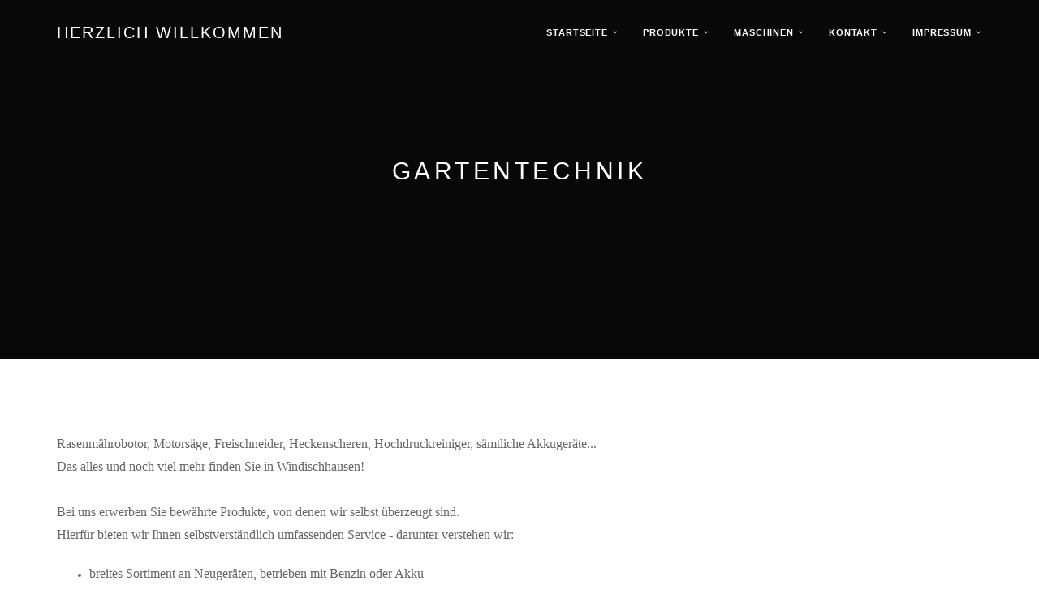

--- FILE ---
content_type: text/html; charset=iso-8859-15
request_url: https://www.huettinger-landtechnik.net/Gartentechnik.htm
body_size: 4310
content:
<!DOCTYPE html>
<html lang="de">
<head>
	<meta charset="UTF-8">
	<meta name="viewport" content="width=device-width, initial-scale=1.0">
	<title>Hüttinger Landtechnik - Gartentechnik</title>
	
	        <script type="text/javascript">
        var dateTimeOffset = new Date().getTimezoneOffset();
        
        function getElementsByClassNameLocalTimeWrapper() {
            return document.getElementsByClassName("localtime");
        }
        
        (function () {
            var onload = function () {
                var elementArray = new Array();
                
                if (document.getElementsByClassName) {
                    elementArray = getElementsByClassNameLocalTimeWrapper();
                } else {
                    var re = new RegExp('(^| )localtime( |$)');
                    var els = document.getElementsByTagName("*");
                    for (var i=0,j=els.length; i<j; i++) {
                        if (re.test(els[i].className))
                            elementArray.push(els[i]);
                    }
                }
                
                for (var i = 0; i < elementArray.length; i++) {    
                    var timeLocal = new Date(parseInt(elementArray[i].getAttribute("data-timestamp")));
                    var hour = timeLocal.getHours();
                    var ap = "am";
                    if (hour > 11) {
                        ap = "pm";
                    }
                    else if (hour > 12) {
                        hour = hour - 12;
                    }
                    
                    var string = elementArray[i].getAttribute("data-template");
                    string = string.replace("[Y]", timeLocal.getFullYear());
                    string = string.replace("[m]", ('0' + (timeLocal.getMonth() + 1)).slice(-2));
                    string = string.replace("[d]", ('0' + timeLocal.getDate()).slice(-2));
                    string = string.replace("[H]", ('0' + timeLocal.getHours()).slice(-2));
                    string = string.replace("[g]", ('0' + hour).slice(-2));
                    string = string.replace("[i]", ('0' + timeLocal.getMinutes()).slice(-2));
                    string = string.replace("[s]", ('0' + timeLocal.getSeconds()).slice(-2));
                    string = string.replace("[a]", ap);
                    elementArray[i].childNodes[0].nodeValue = string;
                }
            };
            
            if (window.addEventListener)
                window.addEventListener("DOMContentLoaded", onload);
            else if (window.attachEvent)
                window.attachEvent("onload", onload);
        })();
        </script><script src="https://wtheme.webme.com/js/jquery-1.11.3.min.js"></script>
<link href="https://netdna.bootstrapcdn.com/font-awesome/4.7.0/css/font-awesome.css" rel="stylesheet">
<script type="text/javascript" src="https://maxcdn.bootstrapcdn.com/bootstrap/3.3.7/js/bootstrap.min.js"></script>
<link rel="stylesheet" href="https://maxcdn.bootstrapcdn.com/bootstrap/3.3.7/css/bootstrap.min.css" />
<link rel="icon" href="https://img.webme.com/pic/h/huettinger-landtechnik/timthumb.php.png" type="image/x-icon">
<link rel="shortcut icon" type="image/x-icon" href="https://img.webme.com/pic/h/huettinger-landtechnik/timthumb.php.png" />
<link type="image/x-icon" href="https://img.webme.com/pic/h/huettinger-landtechnik/timthumb.php.png" />
<link href="https://img.webme.com/pic/h/huettinger-landtechnik/logo.jpg" rel="apple-touch-icon" />
<link href="https://img.webme.com/pic/h/huettinger-landtechnik/logo.jpg" rel="apple-touch-icon" sizes="76x76" />
<link href="https://img.webme.com/pic/h/huettinger-landtechnik/logo.jpg" rel="apple-touch-icon" sizes="120x120" />
<link href="https://img.webme.com/pic/h/huettinger-landtechnik/logo.jpg" rel="apple-touch-icon" sizes="152x152" />
<meta property="og:title" content="Hüttinger Landtechnik - Gartentechnik" />
<meta property="og:image" content="https://theme.webme.com/designs/semantic/screen.jpg" />
<script>
    function WebmeLoadAdsScript() {
    }
</script><script>
    document.addEventListener('DOMContentLoaded', function() {
        WebmeLoadAdsScript();
        window.dispatchEvent(new Event('CookieScriptNone'));
    });
</script>	
	<!-- Plugins -->
	<link href="//theme.webme.com/designs/semantic/assets/css/flexslider.css" rel="stylesheet">
	
	<style>
	.navbar-custom {
		background: #ffffff;
	}
	
	.navbar-custom a {
		color: #666666 !important;
	}
	</style>
	
	<!-- Template core CSS -->
	<link href="//theme.webme.com/designs/semantic/assets/css/style.css" rel="stylesheet">
	
	<style>
	.navbar-fixed-bottom .navbar-collapse, .navbar-fixed-top .navbar-collapse {
		max-height: none;
	}
	
	.module-small, .module-small a {
		background-color: #ffffff !important;
		color: #666666;
	}
	
	.footer, .footer a {
		color: ;
	}
	
	@media (min-width: 768px) {
				.navbar-transparent .nav li > a, .navbar-transparent .navbar-brand, .navbar-transparent {
    		color: #fff !important;
		}
				.navbar-transparent .dropdown-menu > li > a {
			color: #fff !important;
		}
	}
	
	@media (max-width: 767px) {
				.navbar-custom li a:hover {
			background:  !important;
		}
	}
	
	.navbar-custom .dropdown-menu {
		background-color: #ffffff !important;
	}
	
	.navbar-custom .dropdown-menu > li > a:hover {
		background-color:  !important;
		color:  !important;
	}
	
	.footer {
		background-color:  !important;
	}
	
	.module-title {
		color: #fff !important;
	}
	
	.navbar-custom .dropdown-menu > li > a {
		color: #666666 !important;
	}
	
	.hero-slider {
				color: #fff !important;
	}
	
	.flex-control-nav > li > a:hover, .flex-control-nav > li > a.flex-active {
		background: #ffffff;
	}
	
	.flex-control-nav > li > a {
    	background: transparent;
    	border: 1px solid #ffffff;
	}
	
	input, textarea, select, button {
	   color: black;
	}
	</style>
</head>
<body>

	<!-- PRELOADER -->
	<div class="page-loader">
		<div class="loader">Loading...</div>
	</div>
	<!-- /PRELOADER -->

	<!-- NAVIGATION -->
	<nav class="navbar navbar-custom navbar-transparent navbar-fixed-top" role="navigation" id="forFixedElement">

			<div class="container">
		
				<div class="navbar-header">
					<button type="button" id="semantic-custom-navbar-toggle-button" class="navbar-toggle" data-toggle="collapse" data-target="#custom-collapse">
						<span class="sr-only">Toggle navigation</span>
						<span class="icon-bar"></span>
						<span class="icon-bar"></span>
						<span class="icon-bar"></span>
					</button>
					<a class="navbar-brand" href="/">Herzlich Willkommen</a>
				</div>
		
				<div class="collapse navbar-collapse" id="custom-collapse">
		
					<ul class="nav navbar-nav navbar-right">
						<li class="dropdown">
                        <a href="/Startseite.htm" class="dropdown-toggle" data-toggle="dropdown"><b>Startseite</b></a>
                        <ul class="dropdown-menu">
    <li><a href="/Geschichte.htm">Geschichte</a></li>

    <li><a href="/Wir-.ue.ber-uns.htm">Wir &#252;ber uns</a></li>
</ul>
                    </li>
<li class="dropdown">
                        <a href="/Produkte.htm" class="dropdown-toggle" data-toggle="dropdown"><b>Produkte</b></a>
                        <ul class="dropdown-menu">
    <li><a href="/Landtechnik.htm">Landtechnik</a></li>

    <li><a href="/Melktechnik.htm">Melktechnik</a></li>

    <li><a href="/Gartentechnik.htm">Gartentechnik</a></li>

    <li><a href="/Forsttechnik.htm">Forsttechnik</a></li>
</ul>
                    </li>
<li class="dropdown">
                        <a href="/Maschinen.htm" class="dropdown-toggle" data-toggle="dropdown"><b>Maschinen</b></a>
                        <ul class="dropdown-menu">
    <li><a href="https://www.huettinger-landtechnik.net/Landtechnik.htm" target="_blank">Neumaschinen</a></li>

    <li><a href="/Lager_-%26-Gebrauchtmaschinen.htm">Lager- & Gebrauchtmaschinen</a></li>

    <li><a href="/Mietmaschinen.htm">Mietmaschinen</a></li>

    <li><a href="/Vorf.ue.hrger.ae.te.htm">Vorf&#252;hrger&#228;te</a></li>
</ul>
                    </li>
<li class="dropdown">
                        <a href="/Kontakt.htm" class="dropdown-toggle" data-toggle="dropdown"><b>Kontakt</b></a>
                        <ul class="dropdown-menu">
    <li><a href="/Ansprechpartner.htm">Ansprechpartner</a></li>

    <li><a href="/Anfahrt.htm">Anfahrt</a></li>
</ul>
                    </li>
<li class="dropdown">
                        <a href="/Impressum.htm" class="dropdown-toggle" data-toggle="dropdown"><b>Impressum</b></a>
                        <ul class="dropdown-menu">
    <li><a href="/Datenschutz%ADerkl.ae.rung.htm">Datenschutz&#173;erkl&#228;rung</a></li>
</ul>
                    </li>
					</ul>
				</div>
		
			</div>

	</nav>
	<!-- /NAVIGATION -->


	<!-- HOME -->
		<section class="module module-header bg-dark bg-dark-50" data-background="//img.webme.com/pic/h/huettinger-landtechnik/u85_0173492_fa1_lc_90000gl00.jpg">

			<div class="container">

				<!-- MODULE TITLE -->
				<div class="row">

					<div class="col-sm-8 col-sm-offset-2">

						<h1 class="module-title font-alt align-center">Gartentechnik</h1>

					</div>

				</div>
				<!-- /MODULE TITLE -->

			</div>

		</section >
			</ul>
		</div>

	</section >
	<!-- /HOME -->



	<!-- WRAPPER -->
	<div class="wrapper">


		<section id="mainContent" class="module-small" style="min-height: 500px;">
			<div class="container">
				<div class="row">
                        <div class="col-sm-12">
<br>
                            <p class="contentdescription" mce_keep="true"><span style="font-size: medium;"><span style="font-family: Verdana;">Rasenm&auml;hrobotor, Motors&auml;ge, Freischneider, Heckenscheren, Hochdruckreiniger, s&auml;mtliche Akkuger&auml;te...&nbsp;<br />
Das alles und noch viel mehr finden Sie in Windischhausen!<br />
<br />
Bei uns erwerben Sie bew&auml;hrte Produkte, von denen wir selbst &uuml;berzeugt sind.<br />
Hierf&uuml;r bieten wir Ihnen selbstverst&auml;ndlich umfassenden Service - darunter verstehen wir:<br />
</span></span></p>
<ul>
    <li><span style="font-size: medium;"><span style="font-family: Verdana;">breites Sortiment an Neuger&auml;ten, betrieben mit Benzin oder Akku</span></span></li>
    <li><span style="font-size: medium;"><span style="font-family: Verdana;">bedarfsorientierte Beratung</span></span>
    <ul>
        <li><span style="font-size: medium;"><span style="font-family: Verdana;">bei uns im Ausstellungsraum</span></span></li>
        <li><span style="font-size: medium;"><span style="font-family: Verdana;">Gartenberatung vor Ort und Erstinstallation Ihres M&auml;hroboters</span></span></li>
        <li><span style="font-size: medium;"><span style="font-family: Verdana;">umfassende Einweisung in Ihr Neuger&auml;t</span></span></li>
    </ul>
    </li>
    <li><span style="font-size: medium;"><span style="font-family: Verdana;">Inzahlungnahme Ihres Altger&auml;ts bei Neukauf</span></span></li>
    <li><span style="font-size: medium;"><span style="font-family: Verdana;">Hol- und Bringservice Ihres Aufsitzm&auml;hers</span></span></li>
    <li><span style="font-size: medium;"><span style="font-family: Verdana;">Kundendienst f&uuml;r Ihr Kleinger&auml;t</span></span></li>
    <li><span style="font-size: medium;"><span style="font-family: Verdana;">fachgerechte Reparatur</span></span></li>
    <li><span style="font-size: medium;"><span style="font-family: Verdana;">Kettenschleifservice</span></span></li>
    <li><span style="font-size: medium;"><span style="font-family: Verdana;">Ersatzteile f&uuml;r STIHL-, VIKING- und K&Auml;RCHER-Produkte</span></span></li>
</ul>
<p mce_keep="true" align="left"><br />
<img src="//img.webme.com/pic/h/huettinger-landtechnik/u85_0173492_ia2_lc_60000gl06.jpg" width="600" height="293" alt="" /><br />
<span style="font-size: medium;"><span style="font-family: Verdana;"><br />
F&uuml;r den langj&auml;hrigen und zuverl&auml;ssigen Betrieb Ihres Kleinger&auml;tes erhalten Sie bei uns jederzeit das passende Betriebsmittel:<br type="_moz" />
</span></span></p>
<ul>
    <li><span style="font-size: medium;"><span style="font-family: Verdana;">Kraftstoffgemisch Stihl Motomix 1:50 f&uuml;r Ihre Motors&auml;ge</span></span></li>
    <li><span style="font-size: medium;"><span style="font-family: Verdana;">Zwei- und Viertakt-Motoren&ouml;le<br type="_moz" />
    </span></span></li>
    <li><span style="font-size: medium;"><span style="font-family: Verdana;">verschiedene Ketten&ouml;le</span></span></li>
</ul>
<span style="font-size: medium;"><span style="font-family: Verdana;">Gerne bef&uuml;llen wir Ihre eigenen Kanister, um Geldbeutel und Umwelt zu schonen.<br />
<br />
<br />
Zur Ihrer Sicherheit statten wir Sie bei Bedarf mit der vorgeschrieben Schutzausr&uuml;stung aus.</span></span><br type="_moz" />
<p mce_keep="true" align="left"><span style="font-size: medium;"><span style="font-family: Arial;"><br />
<br />
</span></span><span style="font-family: Arial;"><br />
<img src="//img.webme.com/pic/h/huettinger-landtechnik/u85_0173492_us4_lc_20000gl9b.png" width="350" height="248" alt="" /><br />
</span><span style="font-size: medium;"><span style="font-family: Verdana;">Ihre Ansprechpartner:&nbsp;Simon H&uuml;ttinger und Jan Gruber<br />
<br />
</span></span><span style="font-family: Arial;"><br />
</span><br />
<a href="https://www.stihl.de/de?gclid=EAIaIQobChMI0dezyu6I9QIV8ZBoCR3R3AyAEAAYASAAEgK0WvD_BwE&amp;gclsrc=aw.ds"><img src="//img.webme.com/pic/h/huettinger-landtechnik/Logo_Stihl.JPG" alt="" /></a><span style="font-size: medium;"><span style="font-family: Verdana;"><br />
- Motors&auml;gen<br />
- Freischneider<br />
- Heckenscheren<br />
- Akku-Ger&auml;te<br />
&nbsp;&nbsp;&nbsp;&nbsp;&nbsp; - Motors&auml;gen<br />
&nbsp;&nbsp;&nbsp;&nbsp;&nbsp; - Heckenscheren <br />
&nbsp;&nbsp;&nbsp;&nbsp;&nbsp; - Laubbl&auml;ser<br />
&nbsp;&nbsp;&nbsp;&nbsp;&nbsp; - Hochentaster<br />
&nbsp;&nbsp;&nbsp;&nbsp;&nbsp; - Freischneider<br />
&nbsp;- KombiSystem<br />
&nbsp;- Trennschleifer<br />
&nbsp;- Schutzausr&uuml;stung</span></span><span style="font-size: medium;"><span style="font-family: Verdana;"><br />
&nbsp;- Roboterm&auml;her iMow</span></span><span style="font-size: medium;"><span style="font-family: Verdana;"><br />
&nbsp;- Rasenm&auml;her</span></span><span style="font-size: medium;"><span style="font-family: Verdana;"><br />
&nbsp;- Aufsitzm&auml;her</span></span><span style="font-size: medium;"><span style="font-family: Verdana;"><br />
&nbsp;- Vertikutierer</span></span><span style="font-size: medium;"><span style="font-family: Verdana;"><br />
&nbsp;- Garten-H&auml;cksler</span></span><span style="font-size: medium;"><span style="font-family: Verdana;"><br />
&nbsp;- Motorhacken</span></span><br />
<span style="font-size: medium;"><span style="font-family: Verdana;"><br />
<br />
</span></span></p>
<span style="font-size: medium;"><span style="font-family: Verdana;">   </span></span><a href="https://www.kaercher.com/de/"><span style="font-size: medium;"><span style="font-family: Verdana;"><img src="//img.webme.com/pic/h/huettinger-landtechnik/kaercher_logo.png" alt="" width="200" height="53" /></span></span></a><span style="font-size: medium;"><span style="font-family: Verdana;"><br />
&nbsp;- Hei&szlig;wasserhochdruckreiniger<br />
&nbsp;- Kaltwasserhochdruckreiniger<br />
&nbsp;- Nass-/Trockensauger<br />
&nbsp;- Scheuer-/Scheuersaugmaschinen<br />
</span></span><span style="font-size: medium;"><span style="font-family: Verdana;"><br />
<br type="_moz" />
</span></span>                        </div>
				</div>
			</div>
		</section>



		<!-- FOOTER -->
		<footer class="footer">
		
			<div class="container">
		
				<div class="row">
					<div class="col-sm-12 text-center">
<ul class="social-links clearfix hidden-xs"></ul>											
						<p class="copyright font-inc m-b-0">&copy; 2026 <a href="/"></a></p>
						
																								
					</div>
		
				</div>
		
			</div>
		
		</footer>
		<!-- /FOOTER -->

	</div>
	<!-- /WRAPPER -->
<style>
.flex-direction-nav .flex-prev {
	opacity: 0;
	left: 0;
	cursor: default;
}

.flex-direction-nav .flex-next {
	opacity: 0;
	right: 0;
	cursor: default;
}
</style>
	<!-- Scroll-up -->
	<div class="scroll-up">
		<a href="#totop"><i class="fa fa-angle-double-up"></i></a>
	</div>
	
	<!-- Javascript files -->
	<script src="//theme.webme.com/designs/semantic/assets/js/jquery.flexslider-min.js"></script>
	<script src="//theme.webme.com/designs/semantic/assets/js/custom.js"></script>

</body>
</html>
